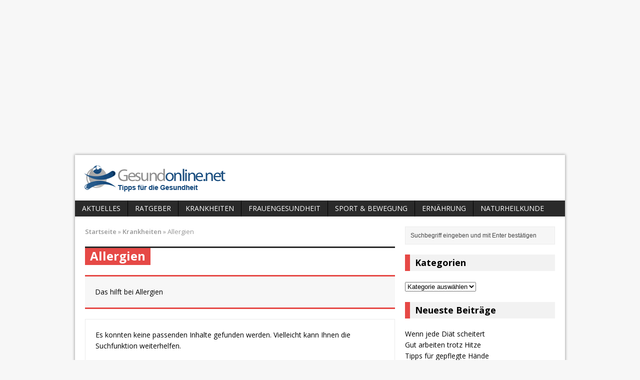

--- FILE ---
content_type: text/html; charset=utf-8
request_url: https://www.google.com/recaptcha/api2/aframe
body_size: 266
content:
<!DOCTYPE HTML><html><head><meta http-equiv="content-type" content="text/html; charset=UTF-8"></head><body><script nonce="E43Px5l3uHmjcoadtBz4IQ">/** Anti-fraud and anti-abuse applications only. See google.com/recaptcha */ try{var clients={'sodar':'https://pagead2.googlesyndication.com/pagead/sodar?'};window.addEventListener("message",function(a){try{if(a.source===window.parent){var b=JSON.parse(a.data);var c=clients[b['id']];if(c){var d=document.createElement('img');d.src=c+b['params']+'&rc='+(localStorage.getItem("rc::a")?sessionStorage.getItem("rc::b"):"");window.document.body.appendChild(d);sessionStorage.setItem("rc::e",parseInt(sessionStorage.getItem("rc::e")||0)+1);localStorage.setItem("rc::h",'1768883903486');}}}catch(b){}});window.parent.postMessage("_grecaptcha_ready", "*");}catch(b){}</script></body></html>